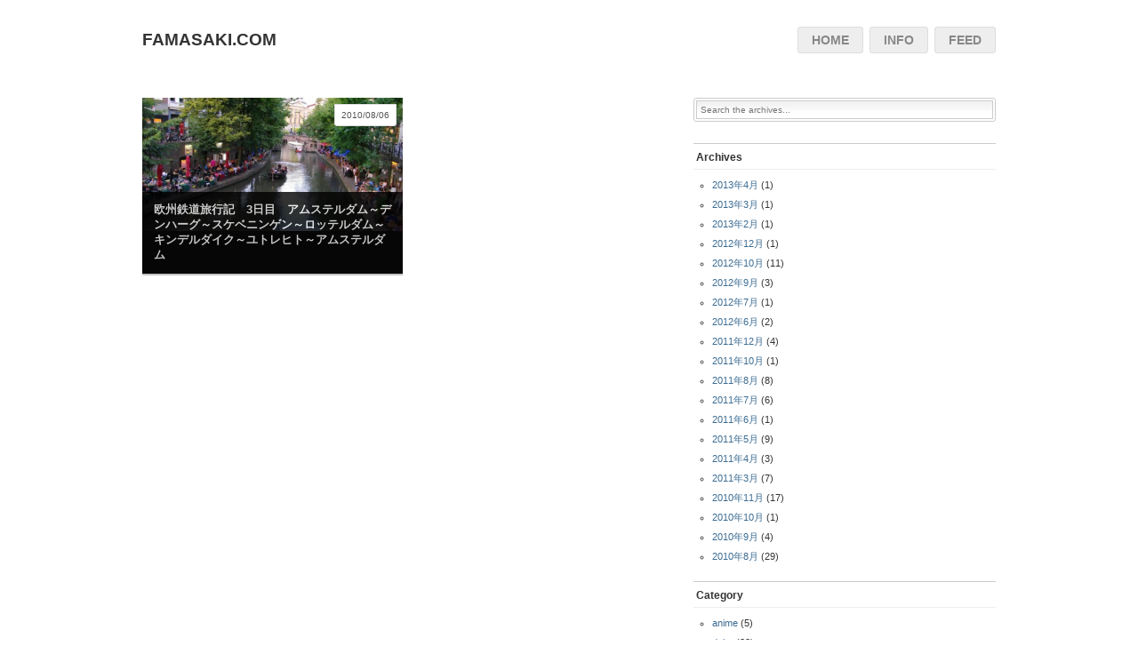

--- FILE ---
content_type: text/html; charset=UTF-8
request_url: http://famasaki.com/travel/20100806115402/
body_size: 20072
content:
<!DOCTYPE html PUBLIC "-//W3C//DTD XHTML 1.0 Transitional//EN" 
"http://www.w3.org/TR/xhtml1/DTD/xhtml1-transitional.dtd">
<html xmlns="http://www.w3.org/1999/xhtml">
<head profile="http://gmpg.org/xfn/11">
<meta http-equiv="Content-Type" content="text/html; charset=UTF-8" />
<title>  2010  8月  06 Archive - FAMASAKI.COM</title>
<link rel="alternate" type="application/rss+xml" title="FAMASAKI.COM RSS Feed" href="http://famasaki.com/feed/" />
<link rel="stylesheet" href="http://famasaki.com/wp-content/themes/theunstandard/reset.css" type="text/css" media="screen" />
<link rel="stylesheet" href="http://famasaki.com/wp-content/themes/theunstandard/style.css" type="text/css" media="screen" />
<meta name='robots' content='max-image-preview:large' />
<link rel="alternate" type="application/rss+xml" title="FAMASAKI.COM &raquo; travel カテゴリーのフィード" href="http://famasaki.com/category/travel/feed/" />
<script type="text/javascript">
window._wpemojiSettings = {"baseUrl":"https:\/\/s.w.org\/images\/core\/emoji\/14.0.0\/72x72\/","ext":".png","svgUrl":"https:\/\/s.w.org\/images\/core\/emoji\/14.0.0\/svg\/","svgExt":".svg","source":{"concatemoji":"http:\/\/famasaki.com\/wp-includes\/js\/wp-emoji-release.min.js?ver=6.1.9"}};
/*! This file is auto-generated */
!function(e,a,t){var n,r,o,i=a.createElement("canvas"),p=i.getContext&&i.getContext("2d");function s(e,t){var a=String.fromCharCode,e=(p.clearRect(0,0,i.width,i.height),p.fillText(a.apply(this,e),0,0),i.toDataURL());return p.clearRect(0,0,i.width,i.height),p.fillText(a.apply(this,t),0,0),e===i.toDataURL()}function c(e){var t=a.createElement("script");t.src=e,t.defer=t.type="text/javascript",a.getElementsByTagName("head")[0].appendChild(t)}for(o=Array("flag","emoji"),t.supports={everything:!0,everythingExceptFlag:!0},r=0;r<o.length;r++)t.supports[o[r]]=function(e){if(p&&p.fillText)switch(p.textBaseline="top",p.font="600 32px Arial",e){case"flag":return s([127987,65039,8205,9895,65039],[127987,65039,8203,9895,65039])?!1:!s([55356,56826,55356,56819],[55356,56826,8203,55356,56819])&&!s([55356,57332,56128,56423,56128,56418,56128,56421,56128,56430,56128,56423,56128,56447],[55356,57332,8203,56128,56423,8203,56128,56418,8203,56128,56421,8203,56128,56430,8203,56128,56423,8203,56128,56447]);case"emoji":return!s([129777,127995,8205,129778,127999],[129777,127995,8203,129778,127999])}return!1}(o[r]),t.supports.everything=t.supports.everything&&t.supports[o[r]],"flag"!==o[r]&&(t.supports.everythingExceptFlag=t.supports.everythingExceptFlag&&t.supports[o[r]]);t.supports.everythingExceptFlag=t.supports.everythingExceptFlag&&!t.supports.flag,t.DOMReady=!1,t.readyCallback=function(){t.DOMReady=!0},t.supports.everything||(n=function(){t.readyCallback()},a.addEventListener?(a.addEventListener("DOMContentLoaded",n,!1),e.addEventListener("load",n,!1)):(e.attachEvent("onload",n),a.attachEvent("onreadystatechange",function(){"complete"===a.readyState&&t.readyCallback()})),(e=t.source||{}).concatemoji?c(e.concatemoji):e.wpemoji&&e.twemoji&&(c(e.twemoji),c(e.wpemoji)))}(window,document,window._wpemojiSettings);
</script>
<style type="text/css">
img.wp-smiley,
img.emoji {
	display: inline !important;
	border: none !important;
	box-shadow: none !important;
	height: 1em !important;
	width: 1em !important;
	margin: 0 0.07em !important;
	vertical-align: -0.1em !important;
	background: none !important;
	padding: 0 !important;
}
</style>
	<link rel='stylesheet' id='wp-block-library-css' href='http://famasaki.com/wp-includes/css/dist/block-library/style.min.css?ver=6.1.9' type='text/css' media='all' />
<link rel='stylesheet' id='classic-theme-styles-css' href='http://famasaki.com/wp-includes/css/classic-themes.min.css?ver=1' type='text/css' media='all' />
<style id='global-styles-inline-css' type='text/css'>
body{--wp--preset--color--black: #000000;--wp--preset--color--cyan-bluish-gray: #abb8c3;--wp--preset--color--white: #ffffff;--wp--preset--color--pale-pink: #f78da7;--wp--preset--color--vivid-red: #cf2e2e;--wp--preset--color--luminous-vivid-orange: #ff6900;--wp--preset--color--luminous-vivid-amber: #fcb900;--wp--preset--color--light-green-cyan: #7bdcb5;--wp--preset--color--vivid-green-cyan: #00d084;--wp--preset--color--pale-cyan-blue: #8ed1fc;--wp--preset--color--vivid-cyan-blue: #0693e3;--wp--preset--color--vivid-purple: #9b51e0;--wp--preset--gradient--vivid-cyan-blue-to-vivid-purple: linear-gradient(135deg,rgba(6,147,227,1) 0%,rgb(155,81,224) 100%);--wp--preset--gradient--light-green-cyan-to-vivid-green-cyan: linear-gradient(135deg,rgb(122,220,180) 0%,rgb(0,208,130) 100%);--wp--preset--gradient--luminous-vivid-amber-to-luminous-vivid-orange: linear-gradient(135deg,rgba(252,185,0,1) 0%,rgba(255,105,0,1) 100%);--wp--preset--gradient--luminous-vivid-orange-to-vivid-red: linear-gradient(135deg,rgba(255,105,0,1) 0%,rgb(207,46,46) 100%);--wp--preset--gradient--very-light-gray-to-cyan-bluish-gray: linear-gradient(135deg,rgb(238,238,238) 0%,rgb(169,184,195) 100%);--wp--preset--gradient--cool-to-warm-spectrum: linear-gradient(135deg,rgb(74,234,220) 0%,rgb(151,120,209) 20%,rgb(207,42,186) 40%,rgb(238,44,130) 60%,rgb(251,105,98) 80%,rgb(254,248,76) 100%);--wp--preset--gradient--blush-light-purple: linear-gradient(135deg,rgb(255,206,236) 0%,rgb(152,150,240) 100%);--wp--preset--gradient--blush-bordeaux: linear-gradient(135deg,rgb(254,205,165) 0%,rgb(254,45,45) 50%,rgb(107,0,62) 100%);--wp--preset--gradient--luminous-dusk: linear-gradient(135deg,rgb(255,203,112) 0%,rgb(199,81,192) 50%,rgb(65,88,208) 100%);--wp--preset--gradient--pale-ocean: linear-gradient(135deg,rgb(255,245,203) 0%,rgb(182,227,212) 50%,rgb(51,167,181) 100%);--wp--preset--gradient--electric-grass: linear-gradient(135deg,rgb(202,248,128) 0%,rgb(113,206,126) 100%);--wp--preset--gradient--midnight: linear-gradient(135deg,rgb(2,3,129) 0%,rgb(40,116,252) 100%);--wp--preset--duotone--dark-grayscale: url('#wp-duotone-dark-grayscale');--wp--preset--duotone--grayscale: url('#wp-duotone-grayscale');--wp--preset--duotone--purple-yellow: url('#wp-duotone-purple-yellow');--wp--preset--duotone--blue-red: url('#wp-duotone-blue-red');--wp--preset--duotone--midnight: url('#wp-duotone-midnight');--wp--preset--duotone--magenta-yellow: url('#wp-duotone-magenta-yellow');--wp--preset--duotone--purple-green: url('#wp-duotone-purple-green');--wp--preset--duotone--blue-orange: url('#wp-duotone-blue-orange');--wp--preset--font-size--small: 13px;--wp--preset--font-size--medium: 20px;--wp--preset--font-size--large: 36px;--wp--preset--font-size--x-large: 42px;--wp--preset--spacing--20: 0.44rem;--wp--preset--spacing--30: 0.67rem;--wp--preset--spacing--40: 1rem;--wp--preset--spacing--50: 1.5rem;--wp--preset--spacing--60: 2.25rem;--wp--preset--spacing--70: 3.38rem;--wp--preset--spacing--80: 5.06rem;}:where(.is-layout-flex){gap: 0.5em;}body .is-layout-flow > .alignleft{float: left;margin-inline-start: 0;margin-inline-end: 2em;}body .is-layout-flow > .alignright{float: right;margin-inline-start: 2em;margin-inline-end: 0;}body .is-layout-flow > .aligncenter{margin-left: auto !important;margin-right: auto !important;}body .is-layout-constrained > .alignleft{float: left;margin-inline-start: 0;margin-inline-end: 2em;}body .is-layout-constrained > .alignright{float: right;margin-inline-start: 2em;margin-inline-end: 0;}body .is-layout-constrained > .aligncenter{margin-left: auto !important;margin-right: auto !important;}body .is-layout-constrained > :where(:not(.alignleft):not(.alignright):not(.alignfull)){max-width: var(--wp--style--global--content-size);margin-left: auto !important;margin-right: auto !important;}body .is-layout-constrained > .alignwide{max-width: var(--wp--style--global--wide-size);}body .is-layout-flex{display: flex;}body .is-layout-flex{flex-wrap: wrap;align-items: center;}body .is-layout-flex > *{margin: 0;}:where(.wp-block-columns.is-layout-flex){gap: 2em;}.has-black-color{color: var(--wp--preset--color--black) !important;}.has-cyan-bluish-gray-color{color: var(--wp--preset--color--cyan-bluish-gray) !important;}.has-white-color{color: var(--wp--preset--color--white) !important;}.has-pale-pink-color{color: var(--wp--preset--color--pale-pink) !important;}.has-vivid-red-color{color: var(--wp--preset--color--vivid-red) !important;}.has-luminous-vivid-orange-color{color: var(--wp--preset--color--luminous-vivid-orange) !important;}.has-luminous-vivid-amber-color{color: var(--wp--preset--color--luminous-vivid-amber) !important;}.has-light-green-cyan-color{color: var(--wp--preset--color--light-green-cyan) !important;}.has-vivid-green-cyan-color{color: var(--wp--preset--color--vivid-green-cyan) !important;}.has-pale-cyan-blue-color{color: var(--wp--preset--color--pale-cyan-blue) !important;}.has-vivid-cyan-blue-color{color: var(--wp--preset--color--vivid-cyan-blue) !important;}.has-vivid-purple-color{color: var(--wp--preset--color--vivid-purple) !important;}.has-black-background-color{background-color: var(--wp--preset--color--black) !important;}.has-cyan-bluish-gray-background-color{background-color: var(--wp--preset--color--cyan-bluish-gray) !important;}.has-white-background-color{background-color: var(--wp--preset--color--white) !important;}.has-pale-pink-background-color{background-color: var(--wp--preset--color--pale-pink) !important;}.has-vivid-red-background-color{background-color: var(--wp--preset--color--vivid-red) !important;}.has-luminous-vivid-orange-background-color{background-color: var(--wp--preset--color--luminous-vivid-orange) !important;}.has-luminous-vivid-amber-background-color{background-color: var(--wp--preset--color--luminous-vivid-amber) !important;}.has-light-green-cyan-background-color{background-color: var(--wp--preset--color--light-green-cyan) !important;}.has-vivid-green-cyan-background-color{background-color: var(--wp--preset--color--vivid-green-cyan) !important;}.has-pale-cyan-blue-background-color{background-color: var(--wp--preset--color--pale-cyan-blue) !important;}.has-vivid-cyan-blue-background-color{background-color: var(--wp--preset--color--vivid-cyan-blue) !important;}.has-vivid-purple-background-color{background-color: var(--wp--preset--color--vivid-purple) !important;}.has-black-border-color{border-color: var(--wp--preset--color--black) !important;}.has-cyan-bluish-gray-border-color{border-color: var(--wp--preset--color--cyan-bluish-gray) !important;}.has-white-border-color{border-color: var(--wp--preset--color--white) !important;}.has-pale-pink-border-color{border-color: var(--wp--preset--color--pale-pink) !important;}.has-vivid-red-border-color{border-color: var(--wp--preset--color--vivid-red) !important;}.has-luminous-vivid-orange-border-color{border-color: var(--wp--preset--color--luminous-vivid-orange) !important;}.has-luminous-vivid-amber-border-color{border-color: var(--wp--preset--color--luminous-vivid-amber) !important;}.has-light-green-cyan-border-color{border-color: var(--wp--preset--color--light-green-cyan) !important;}.has-vivid-green-cyan-border-color{border-color: var(--wp--preset--color--vivid-green-cyan) !important;}.has-pale-cyan-blue-border-color{border-color: var(--wp--preset--color--pale-cyan-blue) !important;}.has-vivid-cyan-blue-border-color{border-color: var(--wp--preset--color--vivid-cyan-blue) !important;}.has-vivid-purple-border-color{border-color: var(--wp--preset--color--vivid-purple) !important;}.has-vivid-cyan-blue-to-vivid-purple-gradient-background{background: var(--wp--preset--gradient--vivid-cyan-blue-to-vivid-purple) !important;}.has-light-green-cyan-to-vivid-green-cyan-gradient-background{background: var(--wp--preset--gradient--light-green-cyan-to-vivid-green-cyan) !important;}.has-luminous-vivid-amber-to-luminous-vivid-orange-gradient-background{background: var(--wp--preset--gradient--luminous-vivid-amber-to-luminous-vivid-orange) !important;}.has-luminous-vivid-orange-to-vivid-red-gradient-background{background: var(--wp--preset--gradient--luminous-vivid-orange-to-vivid-red) !important;}.has-very-light-gray-to-cyan-bluish-gray-gradient-background{background: var(--wp--preset--gradient--very-light-gray-to-cyan-bluish-gray) !important;}.has-cool-to-warm-spectrum-gradient-background{background: var(--wp--preset--gradient--cool-to-warm-spectrum) !important;}.has-blush-light-purple-gradient-background{background: var(--wp--preset--gradient--blush-light-purple) !important;}.has-blush-bordeaux-gradient-background{background: var(--wp--preset--gradient--blush-bordeaux) !important;}.has-luminous-dusk-gradient-background{background: var(--wp--preset--gradient--luminous-dusk) !important;}.has-pale-ocean-gradient-background{background: var(--wp--preset--gradient--pale-ocean) !important;}.has-electric-grass-gradient-background{background: var(--wp--preset--gradient--electric-grass) !important;}.has-midnight-gradient-background{background: var(--wp--preset--gradient--midnight) !important;}.has-small-font-size{font-size: var(--wp--preset--font-size--small) !important;}.has-medium-font-size{font-size: var(--wp--preset--font-size--medium) !important;}.has-large-font-size{font-size: var(--wp--preset--font-size--large) !important;}.has-x-large-font-size{font-size: var(--wp--preset--font-size--x-large) !important;}
.wp-block-navigation a:where(:not(.wp-element-button)){color: inherit;}
:where(.wp-block-columns.is-layout-flex){gap: 2em;}
.wp-block-pullquote{font-size: 1.5em;line-height: 1.6;}
</style>
<link rel="https://api.w.org/" href="http://famasaki.com/wp-json/" /><link rel="alternate" type="application/json" href="http://famasaki.com/wp-json/wp/v2/categories/5" /><link rel="EditURI" type="application/rsd+xml" title="RSD" href="http://famasaki.com/xmlrpc.php?rsd" />
<link rel="wlwmanifest" type="application/wlwmanifest+xml" href="http://famasaki.com/wp-includes/wlwmanifest.xml" />
<meta name="generator" content="WordPress 6.1.9" />
</head>
<body>
<div id="main-wrapper">
    <div id="leaderboard" class="fix">
        <div id="site-name" class="type-text">
    <h4><a href="http://famasaki.com/" title="Home">FAMASAKI.COM</a></h4>
</div>        <div class="nav-container">
        <ul id="main-nav" class="right">
            <li><a href="http://famasaki.com/" title="Home">HOME</a></li>
            <li><a href="info/" title="INFO">INFO</a></li>
            <li class="rss-now"><a href="http://famasaki.com/feed/" title="FEED">FEED</a></li>
        </ul>
        </div>
    </div><div class="home fix">
    <div class="left">
        <div class="recent-leads fix">
                        <div id="post-240" class="secondary-post-bg left">
<!--                  <p class="post-comments"><a href="http://famasaki.com/travel/20100806115402/#respond">No Comments</a></p> -->
                <p class="post-comments"><a href="http://famasaki.com/travel/20100806115402/#respond">2010/08/06</a></p>
                                
                <a href="http://famasaki.com/travel/20100806115402/" title="欧州鉄道旅行記　3日目　アムステルダム～デンハーグ～スケベニンゲン～ロッテルダム～キンデルダイク～ユトレヒト～アムステルダム">
<img src="http://famasaki.com/wp-content/themes/theunstandard/scripts/timthumb.php?src=http://famasaki.com/wp-content/uploads/2010/08/IMGP0646-500x375.jpg&w=293&h=150&zc=1" width="293" height="150" />
</a>                
                
                <div class="title-insert">
                    <h3><a href="http://famasaki.com/travel/20100806115402/" rel="bookmark" title="欧州鉄道旅行記　3日目　アムステルダム～デンハーグ～スケベニンゲン～ロッテルダム～キンデルダイク～ユトレヒト～アムステルダム">欧州鉄道旅行記　3日目　アムステルダム～デンハーグ～スケベニンゲン～ロッテルダム～キンデルダイク～ユトレヒト～アムステルダム</a></h3>
                </div>
            </div>
                        <div class="entry navigation radius-link fix">
                <br class="clear" />
                <p class="left"></p><p class="right"></p>
            </div>
                    </div>
    </div>
    <div class="right">
        	<div class="search">
		<div id="searchWrap">
<form method="get" id="searchForm" action="http://famasaki.com/">
	<span><input type="text" value="Search the archives..." onfocus="if (this.value == 'Search the archives...') {this.value = '';}" onblur="if (this.value == '') {this.value = 'Search the archives...';}" name="s" id="s" class="text-input" /></span>
</form>
</div>	</div>
	<br /><br />
	<div id="archives-3" class="widgetContainer widget_archive"><h3 class="widgetTitle">Archives</h3>
			<ul>
					<li><a href='http://famasaki.com/2013/04/'>2013年4月</a>&nbsp;(1)</li>
	<li><a href='http://famasaki.com/2013/03/'>2013年3月</a>&nbsp;(1)</li>
	<li><a href='http://famasaki.com/2013/02/'>2013年2月</a>&nbsp;(1)</li>
	<li><a href='http://famasaki.com/2012/12/'>2012年12月</a>&nbsp;(1)</li>
	<li><a href='http://famasaki.com/2012/10/'>2012年10月</a>&nbsp;(11)</li>
	<li><a href='http://famasaki.com/2012/09/'>2012年9月</a>&nbsp;(3)</li>
	<li><a href='http://famasaki.com/2012/07/'>2012年7月</a>&nbsp;(1)</li>
	<li><a href='http://famasaki.com/2012/06/'>2012年6月</a>&nbsp;(2)</li>
	<li><a href='http://famasaki.com/2011/12/'>2011年12月</a>&nbsp;(4)</li>
	<li><a href='http://famasaki.com/2011/10/'>2011年10月</a>&nbsp;(1)</li>
	<li><a href='http://famasaki.com/2011/08/'>2011年8月</a>&nbsp;(8)</li>
	<li><a href='http://famasaki.com/2011/07/'>2011年7月</a>&nbsp;(6)</li>
	<li><a href='http://famasaki.com/2011/06/'>2011年6月</a>&nbsp;(1)</li>
	<li><a href='http://famasaki.com/2011/05/'>2011年5月</a>&nbsp;(9)</li>
	<li><a href='http://famasaki.com/2011/04/'>2011年4月</a>&nbsp;(3)</li>
	<li><a href='http://famasaki.com/2011/03/'>2011年3月</a>&nbsp;(7)</li>
	<li><a href='http://famasaki.com/2010/11/'>2010年11月</a>&nbsp;(17)</li>
	<li><a href='http://famasaki.com/2010/10/'>2010年10月</a>&nbsp;(1)</li>
	<li><a href='http://famasaki.com/2010/09/'>2010年9月</a>&nbsp;(4)</li>
	<li><a href='http://famasaki.com/2010/08/' aria-current="page">2010年8月</a>&nbsp;(29)</li>
			</ul>

			</div><div id="categories-4" class="widgetContainer widget_categories"><h3 class="widgetTitle">Category</h3>
			<ul>
					<li class="cat-item cat-item-11"><a href="http://famasaki.com/category/anime/">anime</a> (5)
</li>
	<li class="cat-item cat-item-4"><a href="http://famasaki.com/category/dairy/">dairy</a> (22)
</li>
	<li class="cat-item cat-item-9"><a href="http://famasaki.com/category/design/">design</a> (18)
</li>
	<li class="cat-item cat-item-8"><a href="http://famasaki.com/category/economy/">economy</a> (9)
</li>
	<li class="cat-item cat-item-14"><a href="http://famasaki.com/category/game/">game</a> (6)
</li>
	<li class="cat-item cat-item-7"><a href="http://famasaki.com/category/japan/">Japan</a> (28)
</li>
	<li class="cat-item cat-item-12"><a href="http://famasaki.com/category/manga/">manga</a> (4)
</li>
	<li class="cat-item cat-item-15"><a href="http://famasaki.com/category/matome/">matome</a> (15)
</li>
	<li class="cat-item cat-item-13"><a href="http://famasaki.com/category/movie/">movie</a> (2)
</li>
	<li class="cat-item cat-item-5 current-cat"><a aria-current="page" href="http://famasaki.com/category/travel/">travel</a> (40)
</li>
	<li class="cat-item cat-item-10"><a href="http://famasaki.com/category/vocaloid/">vocaloid</a> (4)
</li>
	<li class="cat-item cat-item-6"><a href="http://famasaki.com/category/web/">web</a> (14)
</li>
			</ul>

			</div>	    </div>
</div>
<!-- 
    <div id="middle-widgets" class="fix">
                <h3 class="module-title">Configure Widgets</h3>
		<p class="sidebar-desc">The Unstandard theme utilizes WordPress widgets to populate the main sidebar, single post sidebars, and shared foote area of a page. To remove this message, visit your Admin Dashboard to configure your site widgets. Customize this area by selecting widgets for the 'Footer - Shared' zone.</p>
            </div>
  -->
</div>
</body>
</html>

--- FILE ---
content_type: text/css
request_url: http://famasaki.com/wp-content/themes/theunstandard/style.css
body_size: 10701
content:
/*  
Theme Name: TheUnstandard
Theme URI: http://5thirtyone.com/
Description: Farewell to the standard blog format
Version: 1.2.1
Author: Derek Punsalan
Author URI: http://is.derekpunsalan.com/
Image sizes: Main hero image for latest post is 593 x 225, secondary 293 x 150.
Files must be hosted on your own domain in order for timthumb script to work
properly re: thumbnailing / caching.
*/

body { background: #fff; color: #333; font-family: arial, verdana, sans-serif; font-size: 12px; }
/* = main structure */
#main-wrapper { margin: 0 auto; padding: 0 7px; width: 960px; }
/* = basic reused style rules */
h1, h2, h3, h4, h5 { font-weight: bold; }
h1 { font-size: 3em; }
h2 { font-size: 2em; }
h3 { font-size: 1.5em; padding:3px; border-bottom:solid 2px #EEEEEE;}
h4 { font-size: 1.3em; }
h5 { font-size: 1.1em; }
a { border-bottom: color: #3c6c92; text-decoration: none; }
	a:hover { border-color: #3c6c92; color: #3c6c92; }
	a:visited { border-color: #3c6c92; color: #3c6c92; }
	a:link { border-color: #3c6c92; color: #3c6c92; }
ul li { list-style: circle; }
/* = css3 border radius link */
#main-nav li { list-style: none; }
	#main-nav li a, 
	.radius-link a { -moz-border-radius: 3px; -webkit-border-radius: 3px; background: #eee; border-radius: 3px; border: 1px solid #ddd; color: #888; display: block; font-size: 14px; padding: 7px 15px; text-decoration: none; text-transform: uppercase; }
	#main-nav li a:hover, 
	.radius-link a:hover { background: #222; border-color: #000; color: #fff; }
/* = text input */
.text-input { background: #fff url(images/bg-input-gradient.png) repeat-x 0 0; border-left-color: #aaa; border-top-color: #999; border: 1px solid #ccc; font-family: arial, verdana, sans-serif; font-size: 0.8em; padding: 4px; }
/* = masthead */
#leaderboard { padding: 20px 0 50px; position: relative; }
#site-name { float: left; width: 595px; }
	#site-name h4 { font-size: 1.6em; margin-top: 15px; }
	#site-name a img { margin-top: 1px; }
	/* = plain text logo option */
#site-name a { border: 0; color: #333; }
		#site-name a:hover { color: #3c6c92; }
/* = main navigation top of page */
.nav-container { float: right; margin: 10px 0 0 0; width: 340px; }
#main-nav { font-weight: bold; text-align: center; text-transform: uppercase; }
	#main-nav li { float: left; margin-left: 7px; }
/* = home posts */
.left, 
.recent-leads { width: 607px; }
.post-comments { position: absolute; right: 7px; top: 7px; z-index: 1; }
	.post-comments a { -moz-border-radius-bottomleft: 3px; -moz-border-radius-bottomright: 3px; -webkit-border-bottom-left-radius: 3px; -webkit-border-bottom-right-radius: 3px; background: #fff; border: 1px solid #ddd; color: #555; display: block; font-size: 0.8em; padding: 7px; text-align: center; }
		.post-comments a:hover { background: #222; border-color: #000; color: #fff; }
/* = title overlay */
.title-insert { -moz-opacity: .8; background: #000; bottom: 0; filter: alpha(opacity=80); left: 0; opacity: .8; position: absolute; right: 0; width: 100%; z-index: 1; }
	.title-insert a { border: 0; color: #eee; display: block; font-size: 0.7em; line-height: 1.4em; padding: 9px 10px; }
		.title-insert a:hover { color: #fff; }
.main-post-bg, 
.secondary-post-bg { background: #222; display: block; overflow: hidden; overflow: hidden; position: relative; }
.main-post-bg { height: 225px; margin: 0 0 10px 0; width: 593px; }
.main-post-bg.showhero { margin-left: 7px; }
.secondary-post-bg { height: 200px; margin: 0 7px 10px 0; width: 293px; }
/* = single entry style */
.home.is-single { border-top: 1px solid #ccc; }
.post.single { line-height: 1.4em; padding-top: 15px; }
	.post.single h2, 
	.post.single h2 a { border: 0; color: #333; font-size: 1.1em; line-height: 1.8em; }
	.post.single h2 a:hover { color: #3c6c92; }
	.post.single .showhero h2 a { color: #ddd; }
	.post.single .showhero h2 a:hover { color: #fff; }
	.post.single .entry { border-top: 1px dashed #ccc; padding: 10px 10px 0 80px; clear: both; }
	.post.single .meta { font-size: 0.8em; overflow: hidden; margin: 10px 0 20px 7px; padding: 0; }
		.post.single .meta li { list-style: none; float: left; margin: 0 5px 0 0; padding: 2px 7px; }
		.post.single .meta li.first { background: #eee; border: 1px solid #ccc; border-radius: 3px; -moz-border-radius: 3px; -webkit-border-radius: 3px; padding: 2px 7px; }
	.post.single p { line-height: 1.8em; margin: 1.5em 0; }
		.post.single p a, 
.post.single li a { font-weight: bold; }
	.post.single h3 { margin-top: 20px; }
	.post.single blockquote, 
	.post.single ul, 
	.post.single ol { color: #555; margin: 0 15px; }
	.post.single ul li { margin: 0 20px; line-height:1.8em; }
	.post.single ol li { list-style: decimal; margin: 0 20px; line-height:1.8em; }
	.post.single blockquote { border: 1px solid #ccc; margin: 10px; padding: 10px; }
	.post.single img.floatleft,
	.post.single img.alignleft { float: left; margin: 4px 10px 0 0; }
	.post.single img.floatright,
	.post.single img.alignright { float: right; margin: 4px 0 0 10px; }
	.post.single .wp-caption-text { color: #888; font-size: 0.8em; text-align: center; text-transform: uppercase; }
.gallery-item a img { border-color: #eee !important; }
.navigation { clear: both; font-weight: bold; padding: 10px 0; }
	.navigation a { float: left; }
	.navigation .left, 
	.navigation .right { width: 120px; }
	.navigation .left { text-align: left; }
	.navigation .right { margin-right: 15px; text-align: right; }
* html .navigation .right { margin-right: 7px; }
.navigation .right a { float: right; }
.for-tags { -moz-border-radius: 3px; -webkit-border-radius: 3px; background: #eee; border: 1px solid #ddd; border-radius: 3px; font-size: 0.8em; padding: 7px 10px; }
/* = sidebar and widgets style */
.home .right { overflow: hidden; width: 340px; }
	.home .right h3 { font-size: 1em; padding: 9px 3px 7px; }
h3.module-title, 
h3.widgetTitle { border-bottom: 1px solid #eee; border-top: 1px solid #ccc; font-size: 1em; margin: 0 0 10px; padding: 9px 3px 7px; }
h3.module-title a, 
h3.widgetTitle a { border: 0; }
.widgetContainer { margin: 0 0 20px 0; }
	.widgetContainer .textwidget { font-size: 0.8em; line-height: 1.4em; margin: 0 7px; }
ul.module-list, 
.widgetContainer ul { margin: 0 0 20px 0; }
.module-list li, 
.widgetContainer li { font-size: 0.9em; line-height: 1.4em; margin: 0 3px 7px 21px; }
.sidebar-nextprev { overflow: hidden; width: 320px; }
	.sidebar-nextprev li { float: left; height: 40px; list-style: none; width: 159px; }
		.sidebar-nextprev li.previous {  }
		.sidebar-nextprev li.next { float: right; margin-left: -1px; }
		.sidebar-nextprev li a { border-left: 1px solid #ccc; border: 0; color: #ccc; display: block; font-size: 0.9em; font-weight: bold; height: 40px; margin-left: -1px; }
			.sidebar-nextprev li a:hover { border-color: #3c6c92; color: #3c6c92; }
			.sidebar-nextprev li a span { cursor: pointer; display: block; padding: 15px 0 0 10px; }
.widgetContainer #wp-calendar { border-collapse: collapse; width: 100%; }
#wp-calendar caption { font-weight: bold; margin-bottom: 7px; }
#wp-calendar thead th { border-width: 1px 0; border: 1px solid #ccc; padding: 4px 0 4px 3px; }
#wp-calendar td { color: #777; padding: 3px 0 7px 3px; }
	#wp-calendar td a { font-weight: bold; }
#middle-widgets { width: 970px; }
	#middle-widgets .widgetContainer { clear: top; float: left; margin: 0 11px 15px 0; width: 312px; }
.sidebar-desc { font-size: 0.9em; line-height: 1.4em; margin: 0 4px; }
/* = legacy comments style support */
.legacy .commentlist li { border-top: 1px solid #ccc; margin: 0; padding: 7px 0 15px 80px; }
.legacy img.avatar { float: right; margin: 0 7px 0 0; }
.legacy cite { font-style: normal; }
.legacy .commentlist li p { margin: 1em 0; }
.legacy .commentlist li ul, 
.legacy .commentlist li ol, 
.legacy .commentlist li blockquote { margin: 1em 15px; }
.legacy .commentlist li ul li, 
.legacy .commentlist li ol li { border: 0 !important; margin: 0 15px !important; padding: 0 !important; }
.legacy .commentlist ol li { list-style: decimal; }
.legacy #respondform { margin-left: 80px; padding: 10px 0 0 0; }
.nocomments { background: #ffffcc; border: 1px solid #BEBE3C; font-size: 0.8em; font-weight: bold; padding: 10px 0; text-align: center; }
/* = style support for threaded comments */
#comments-wrapper, 
#comments-wrapper-form {}
#comments-wrapper p { margin: 15px 0; }
#comments-wrapper .navigation { margin: 0 0 25px 80px; }
h3#comments { clear: both; margin: 20px 0 20px 80px; }
.commentlist { font-size: 0.9em; line-height: 1.4em; margin: 20px 0 20px 80px; }
	.commentlist li.comment, 
	.commentlist li.pingback { border-top: 1px solid #ccc; margin: 0; padding: 7px 0 15px 80px; }
	.commentlist li.comment-author-admin { border-color: #3c6c92; }
	.commentlist li.comment ul, 
	.commentlist li.comment ol, 
	.commentlist li.comment blockquote { margin: 0 15px; }
	.commentlist li.comment blockquote { border-left: 1px solid #ccc; color: #777; font-style: italic; padding-left: 10px; }
	.commentlist ul.children { margin: 0 !important; padding: 0; }
	.commentlist .children li.comment { list-style: none; margin: 15px 0 0 0; padding: 7px 0 0 45px; }
.comment-author img.avatar { float: right; margin: 0 7px 0 0; }
.comment-author cite { font-style: normal; }
.comment-meta { font-size: 0.8em; }
#respond { clear: both; margin-left: 80px; padding: 10px 0 0 0; }
li.comment #respond { margin-left: 0; }
#respond h3 { margin: 0 0 15px 0; }
#respond .text-input { font-size: 12px; margin-right: 4px; width: 160px; }
#respond textarea.text-input, 
#respondform textarea.text-input { margin-right: 0; overflow: auto; width: 97%; }
/* = categories */
#categories { margin: 35px 0 45px; padding: 10px 0; }
	#categories h3 { margin-bottom: 10px; }
	#categories ul { color: #ccc; font-size: 0.9em; line-height: 1.2em; }
	#categories li { display: block; float: left; margin: 0 8px 0 7px; text-align: right; width: 145px; }
		#categories li li { width: 138px; }
		#categories li li li { width: 131px; }
		#categories li li li li { width: 124px; }
		#categories li li li li li { width: 117px; }
		#categories li a { float: left; text-decoration: none; margin: 3px 0;}
/* = search */
#searchForm { margin: 0; }
#searchWrap span { -moz-border-radius: 3px; -webkit-border-radius: 3px; background: #fff; border-radius: 3px; border: 1px solid #ccc; display: block; padding: 2px; }
#searchWrap input { color: #777; width: 324px; }
/* = footer */
#footer { border-top: 1px solid #ccc; margin-top: 15px; padding: 20px 0 72px; width: 960px; }
	#footer a { font-weight: bold; }

.entry p img {
	border-radius: 12px;
	-webkit-border-radius: 12px;    /* Chrome�p */ 
	-moz-border-radius: 30px;   /* Firefox�p */ 
}

dt{font-weight:800;margin:5px;}
dd{margin-left:40px;}